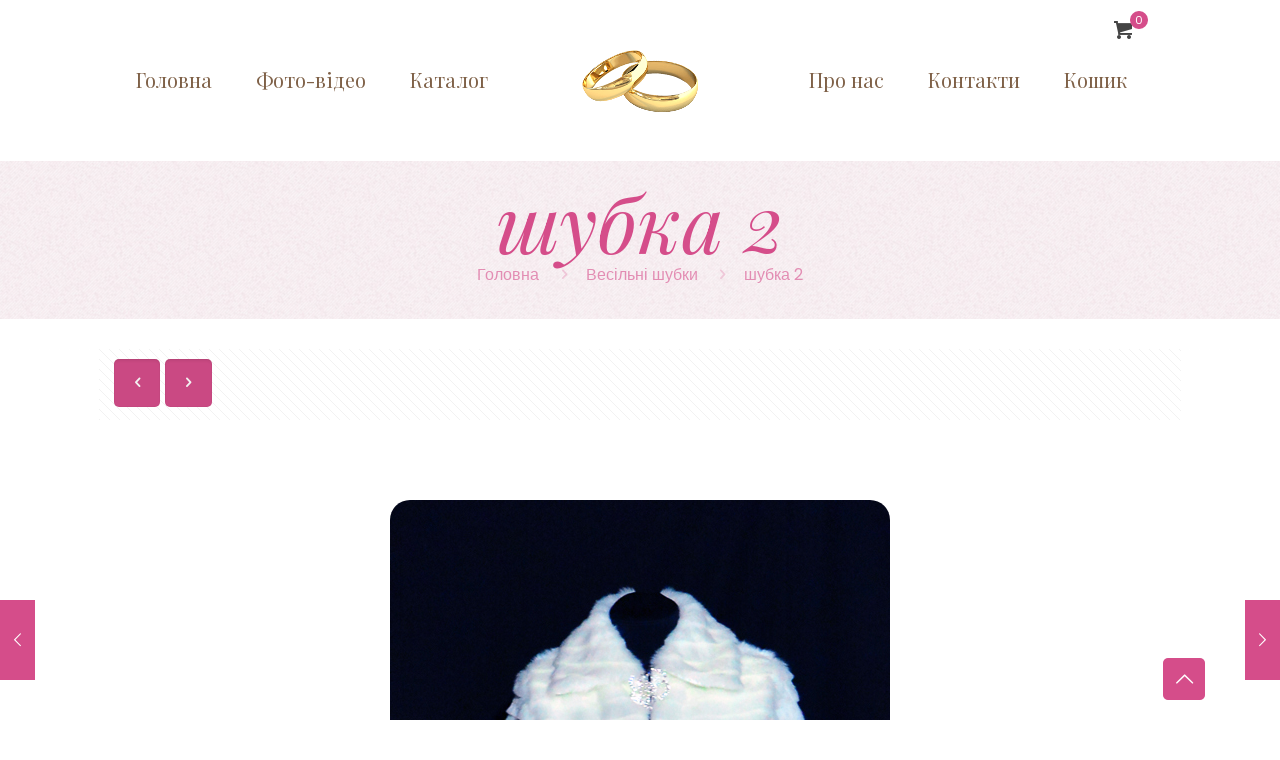

--- FILE ---
content_type: text/css
request_url: https://salon-uman.in.ua/wp-content/themes/betheme-child/style.css?ver=6.5.5
body_size: 2656
content:
.slidertext img {
	margin-right: -2px;
	display: inline-block;
	margin-left: 5px;
	position: relative;
	bottom: -6px;
}
.column_image .mcb-item-image-inner {margin: 0!important;}
.slidertext {
	display: block;
	margin: 0 auto;
	max-width: 500px;
}

.slidertext span {
	display: block !important;
}

#back_to_top.sticky {
	background: #d54d8a !important;
	border-color: #FFFFFF;
}

#back_to_top i {
	color: #FFFFFF !important;
	border-color: #FFFFFF;
}
 .header-split #Header .top_bar_left .menu li ul li a {text-align: left; line-height: 1.3;}
.desc h4 { font-size: 24px; margin-top: 15px;}
.button-default .button .button_icon i {color: white!important;}
img.scale-with-grid,
#Content img {
	border-radius: 20px;
}

#back_to_top .button_icon {
	padding: 11px 9px;
}

#back_to_top:hover {
	background: #FFFFFF !important;
	border-color: #d54d8a;
}

#back_to_top:hover .button_icon i {
	color: #000000 !important;
}
.price {display: none!important;}
#back_to_top:hover .button_icon {
	background: #FFFFFF;
}

#comments .commentlist>li .comment-meta a.comment-edit-link {
	padding-right: 0;
}

#comments .commentlist>li .comment-body {
	margin-left: 0;
}

.related .products .di_tovar_title {
	border: none;
	display: inline-block;
	font-weight: bold;
	font-style: italic;
	font-family: Playfair Display, sans-serif;
	color: #D54D8A;
	padding: 20px 10px 10px 10px;
	font-size: 16px;
	line-height: 1.4;
	width: 100%;
	text-align: center;
	box-sizing: border-box;
}

.di_tovar_title:hover {
	color: #D54D8A;
	text-decoration: underline !important;
}

.di_tovar_title {
	border: 2px solid #d54d8a;
	border-radius: 50px;
	display: inline-block;
	font-weight: bold;
	font-style: italic;
	font-family: Playfair Display, sans-serif;
	color: #D54D8A;
	padding: 5px 10px 10px 10px;
	font-size: 20px;
	line-height: 1.4;
	width: 100%;
	text-align: center;
	box-sizing: border-box;
}

.related .products .di_shop_img_wrapper2:after {
	content: none;
}

.di_shop_img_wrapper2:after {
	content: "";
	display: block;
	margin: 0 auto;
	width: 2px;
	height: 20px;
	background: #d54d8a;
}

.woocommerce ul.products li.product .desc {
	padding: 0;
}

.di_shop_img_wrapper {
	border-radius: 50px;
	overflow: hidden;
}

.di_shop_img_wrapper2 {
	border: none;
}

.di_shop_img_wrapper .mask,
.edd_download_image:after {
	-webkit-box-shadow: none !important;
	box-shadow: none !important;
}

.di_novinki_heading h4 {
	text-align: center;
}

.di_novinki_heading .shop_slider_ul li {
	text-align: center;
	padding: 0px 1.2%;
}

.di_novinki_heading .mask,
.edd_download_image:after {
	-webkit-box-shadow: none !important;
	box-shadow: none !important;
}

.di_novinki_heading .image_frame {
	border: none;
}

.di_novinki_heading .shop_slider .blog_slider_header .title {
	font-size: 50px;
	line-height: 50px;
	margin-top: 0;
	text-align: left;
}

.di_novinki_heading h4 a {
	display: inline-block;
	font-weight: bold;
	font-style: italic;
	font-family: Playfair Display, sans-serif;
	color: #D54D8A;
	padding: 20px 10px 10px 10px;
	font-size: 16px;
	line-height: 1.4;
	width: 100%;
	text-align: center;
	box-sizing: border-box;
}

.di_novinki_heading h4 a:hover {
	text-decoration: underline !important;
}

.di_novinki_heading .shop_slider .shop_slider_ul li .item_wrapper .desc {
	padding-top: 0;
	padding-bottom: 0;
}

.di_novinki_heading .price {
	display: none;
}

.di_novinki_heading .image_wrapper a {
	border-radius: 50px;
	overflow: hidden;
}

.di_novinki_heading .shop_slider .blog_slider_header {
	margin-top: 48px;
	text-align: left;
}

.di_novinki_heading img.scale-with-grid,
.di_novinki_heading #Content img {
	width: 100%;
}

.ui-tabs .ui-tabs-nav {
	text-align: center;
}

.ui-tabs .ui-tabs-nav li {
	display: inline-block;
	float: none;
}

.section .section_wrapper .one-third {
	display: flex;
}

#Top_bar a.responsive-menu-toggle,
.header-plain #Top_bar a.responsive-menu-toggle,
.header-transparent #Top_bar a.responsive-menu-toggle {
	top: 32px;
}

.comment-form p:nth-child(4) input:first-child {
	top: 27px;
}

.comment-reply-title {
	padding-left: 3px;
}

.woocommerce ul.products li.product {
	/* margin: 0px !important; */
	/* width: 23.3% !important; */
	padding: 0px 20px;
	/* margin-bottom: 80px !important; */
}

.image_wrapper .image_links .link {
	overflow: hidden;
	border-radius: 50px;
	width: 100% !important;
}

.woocommerce-content {
	margin-bottom: 0;
}

.products_wrapper {
	padding-top: 20px;
}

.di_catalog_heading .column_attr div {
	padding-bottom: 35px;
}

.di_photo_video_head .column_attr h2 {
	padding-bottom: 35px;
}

.di_novinki_heading .shop_slider .blog_slider_header {
	padding-bottom: 35px;
	margin-bottom: 0;
}

.di_pro_nas {
	padding-bottom: 35px;
}

#Subheader .title {
	font-size: 50px;
	line-height: 50px;
}

.footer-copy-center #Footer .footer_copy {
	text-align: center;
	border-top: 4px solid rgba(213, 77, 138, 0.27);
	margin-top: 75px;
}

.alert .alert_icon {
	height: 64px;
	width: 64px;
	left: 0px;
	top: 0px;
}

.di_font_contacts {
	font-size: 20px;
}

.di_font_contacts span {
	font-size: 25px;
}

.di_frame_radius {
	border-radius: 50px;
	overflow: hidden;
}

.woocommerce .product .product_wrapper .product_image_wrapper .image_frame {
	float: none;
}

.woocommerce-content .image_wrapper .woocommerce-main-image {
	border-radius: 50px;
	overflow: hidden;
}

.product_image_wrapper .image_frame {
	border: none;
}

.woocommerce-content .image_wrapper .mask {
	box-shadow: none;
}

.cart-subtotal {
	display: none;
}

.woocommerce-content .related h2 {
	text-align: center;
	font-size: 35px !important;
	line-height: 35px !important;
}

.section .section_wrapper .the_content_wrapper p img {
	border-radius: 50px;
	overflow: hidden;
}

.gallery-item .gallery-icon .image_frame .image_wrapper a {
	border-radius: 50px;
	overflow: hidden;
}

.image_wrapper a .mask {
	box-shadow: none !important;
}

.gallery-item .gallery-icon .image_frame {
	border-color: transparent;
}

#billing_phone_field {
	float: left;
	width: 47%;
	display: inline-block;
}

#billing_city_field {
	width: 47%;
	display: inline-block;
}

#customer_details .col-2 {
	display: none;
}

#customer_details .col-1 {
	width: 100%;
}

.woocommerce-billing-fields .clear {
	display: none;
}

#customer_details {
	margin-bottom: 40px;
}

.shipping_option {
	display: none !important;
}

.product-total {
	text-align: left;
}

.woocommerce table.shop_table tbody th,
.woocommerce table.shop_table tfoot td,
.woocommerce table.shop_table tfoot th {
	text-align: left;
}

.di_google_map .get_in_touch {
	right: 12%;
}

.category .post-footer,
.category .post-excerpt {
	display: none;
}

.category .image_frame .image_wrapper a {
	border-radius: 50px;
	overflow: hidden;
}

.category .image_frame {
	border: none;
}

.category .image_links a {
	width: 100% !important;
}

.category .post-item .image_frame:after {
	content: "";
	display: block;
	margin: 0 auto;
	width: 2px;
	height: 20px;
	background: #d54d8a;
}

.category .post-item .post-title h2 a {
	display: inline-block;
	border: 2px solid #d54d8a;
	font-weight: bold;
	font-style: italic;
	font-family: Playfair Display, sans-serif;
	color: #D54D8A;
	padding: 5px 10px 10px 10px;
	font-size: 20px;
	line-height: 1.3;
	width: 92%;
	text-align: center;
	border-radius: 50px;
}

.category .post-item .post-title h2 a:hover {
	text-decoration: underline !important;
}

.category .post-item .post-desc {
	padding-top: 0;
}

.category .post-item .post-title h2 {
	line-height: 0;
}

.di_adress_kontakty {
	padding: 100px 0px 0px 0px;
}

.di_catalog_all .image_frame .image_wrapper a:first-child,
.di_catalog_all .image_frame .image_wrapper {
	display: inline-block;
}

.di_catalog_all .column_column a {
	box-sizing: border-box;
}

.di_catalog_all .column_image img {
	width: 100%;
}

.shop_slider_ul li .desc h4 a {
	box-sizing: border-box;
}

ul#shipping_method li {
	text-align: left;
}

.blog_wrapper .posts_group .post-item .image_frame {
	padding: 0 12%;
}

#about_us {
	background-repeat: repeat !important;
	padding-top: 20px !important;
}

.di_footer_action {
	background: url(/wp-content/uploads/2016/04/home_wedding2_pattern1.jpg) repeat;
	color: #d54d8a;
}

.di_description {
	padding-top: 35px !important;
	padding-bottom: 35px !important;
}

h1 {
	font-size: 50px;
	line-height: 50px;
}

.woocommerce-billing-fields h3,
.woocommerce-checkout #order_review_heading {
	text-align: center;
}

.order_details.bacs_details .account_number {
	font-size: 25px;
	line-height: 25px;
}

.order_details.bacs_details {
	padding-left: 0;
}

.sort_code {
	font-size: 0 !important;
}

.sort_code strong {
	font-size: 22px !important;
	padding-top: 21px;
}

.woocommerce .order_details li {
	display: inline-block;
	float: none;
}

.di_none {
	display: none;
}

.footer-copy-center #Footer .footer_copy .copyright {
	margin-bottom: 0;
	padding-bottom: 10px;
}
.product-subtotal,.header-cart-total, .product-price, .order-total, .amount {display: none!important;}


.header-split #Top_bar .top_bar_right {position: absolute; top: 20px;right: 10px; display: block!important;z-index: 99999999;}


@media only screen and (max-width:959px) and (min-width:768px) {
	.woocommerce ul.products li.product:nth-child(3n+1) {
		clear: both !important;
	}
}

@media only screen and (max-width:767px) {
	.woocommerce ul.products li.product {
		width: 100% !important;
		max-width: calc(100% - 0) !important;
		padding: 0!important;
	}
.woocommerce ul.products li.product a {
    text-decoration: none;
    line-height: 1.2;
    font-size: 16px;
}
body.mobile-row-2-products .products_wrapper ul.products li.product:nth-child(odd) {margin-bottom: 35px!important;}
	.woocommerce ul.products li.product:nth-child(2n),
	.woocommerce-page ul.products li.product:nth-child(2n),
	.woocommerce-page[class*=columns-] ul.products li.product:nth-child(2n),
	.woocommerce[class*=columns-] ul.products li.product:nth-child(2n) {
		float: left !important;
	}

	.woocommerce .related ul.products li.product,
	.woocommerce .related ul li.product,
	.woocommerce .upsells.products ul.products li.product,
	.woocommerce .upsells.products ul li.product {
		margin: 0 0 70px 0 !important;
	}

	h1,
	h2,
	h3,
	h4,
	h5,
	h6 {
		font-size: 30px !important;
	} 
    .di_description {padding-top: 0!important;}
   
}

@media only screen and (max-width:480px) {
	.woocommerce ul.products li.product {
		width: 100% !important;  
	}

	.woocommerce ul.products li.product {
		margin-bottom: 60px !important;
	}
}

@media only screen and (max-width:340px) {
	#about_us {
		padding-top: 0 !important;
	}

	.woocommerce .related ul.products li.product,
	.woocommerce .related ul li.product,
	.woocommerce .upsells.products ul.products li.product,
	.woocommerce .upsells.products ul li.product {
		margin: 0 0 55px 0 !important;
	}
}